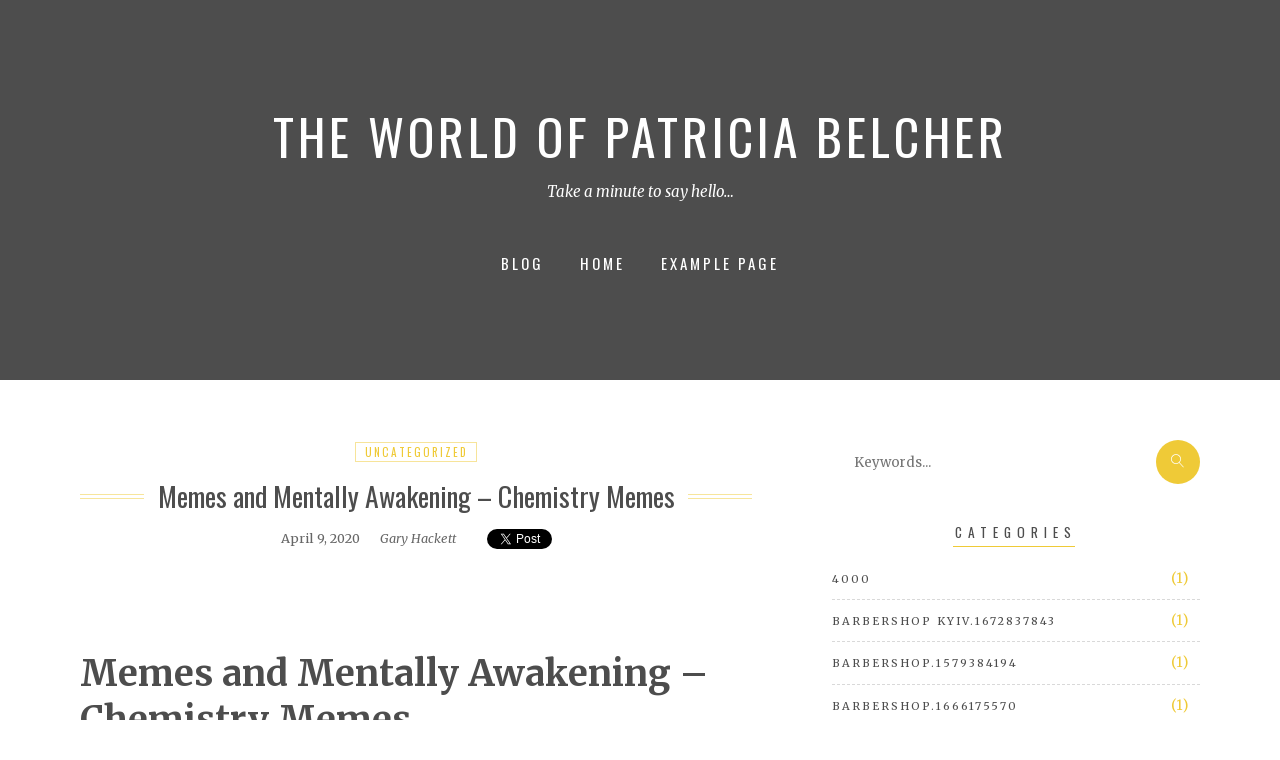

--- FILE ---
content_type: text/html; charset=UTF-8
request_url: https://patriciabelcher.com/memes-and-mentally-awakening-chemistry-memes/
body_size: 12081
content:

<!doctype html>
<!--[if lt IE 7]>      <html class="no-js lt-ie9 lt-ie8 lt-ie7" lang=""> <![endif]-->
<!--[if IE 7]>         <html class="no-js lt-ie9 lt-ie8" lang=""> <![endif]-->
<!--[if IE 8]>         <html class="no-js lt-ie9" lang=""> <![endif]-->
<!--[if gt IE 8]><!--> <html class="no-js" lang="en"> <!--<![endif]-->
		<head>
				<meta charset="UTF-8">
				<meta http-equiv="X-UA-Compatible" content="IE=edge">
				<meta name="viewport" content="width=device-width, initial-scale=1">
				<title>Memes and Mentally Awakening &#8211; Chemistry Memes &#8211; The World of Patricia Belcher</title>
<meta name='robots' content='max-image-preview:large' />
	<style>img:is([sizes="auto" i], [sizes^="auto," i]) { contain-intrinsic-size: 3000px 1500px }</style>
	<link rel='dns-prefetch' href='//fonts.googleapis.com' />
<link rel='preconnect' href='https://fonts.gstatic.com' crossorigin />
<link rel="alternate" type="application/rss+xml" title="The World of Patricia Belcher &raquo; Feed" href="https://patriciabelcher.com/feed/" />
<link rel="alternate" type="application/rss+xml" title="The World of Patricia Belcher &raquo; Comments Feed" href="https://patriciabelcher.com/comments/feed/" />

		<meta property="og:title" content="Memes and Mentally Awakening &#8211; Chemistry Memes" />
		<meta property="og:type" content="article" />
		<meta property="og:url" content="https://patriciabelcher.com/memes-and-mentally-awakening-chemistry-memes/" />
				<meta property="og:description" content="Memes and Mentally Awakening &#8211; Chemistry Memes You can have a chemistry comprehension yet be uncertain about your palms of these fundamentals of topic. The subsequent report discusses one or two of the predominate in chemistry memes that will allow www.gurudissertation.net/ you to get that excessive bump in your own..." />

		<meta name="twitter:card" content="summary" />
		<meta name="twitter:title" content="Memes and Mentally Awakening &#8211; Chemistry Memes" />
		<meta name="twitter:description" content="Memes and Mentally Awakening &#8211; Chemistry Memes You can have a chemistry comprehension yet be uncertain about your palms of these fundamentals of topic. The subsequent report discusses one or two of the predominate in chemistry memes that will allow www.gurudissertation.net/ you to get that excessive bump in your own..." />
				<meta name="twitter:url" content="https://patriciabelcher.com/memes-and-mentally-awakening-chemistry-memes/" />

	<script type="text/javascript">
/* <![CDATA[ */
window._wpemojiSettings = {"baseUrl":"https:\/\/s.w.org\/images\/core\/emoji\/16.0.1\/72x72\/","ext":".png","svgUrl":"https:\/\/s.w.org\/images\/core\/emoji\/16.0.1\/svg\/","svgExt":".svg","source":{"concatemoji":"https:\/\/patriciabelcher.com\/wp-includes\/js\/wp-emoji-release.min.js?ver=6.8.3"}};
/*! This file is auto-generated */
!function(s,n){var o,i,e;function c(e){try{var t={supportTests:e,timestamp:(new Date).valueOf()};sessionStorage.setItem(o,JSON.stringify(t))}catch(e){}}function p(e,t,n){e.clearRect(0,0,e.canvas.width,e.canvas.height),e.fillText(t,0,0);var t=new Uint32Array(e.getImageData(0,0,e.canvas.width,e.canvas.height).data),a=(e.clearRect(0,0,e.canvas.width,e.canvas.height),e.fillText(n,0,0),new Uint32Array(e.getImageData(0,0,e.canvas.width,e.canvas.height).data));return t.every(function(e,t){return e===a[t]})}function u(e,t){e.clearRect(0,0,e.canvas.width,e.canvas.height),e.fillText(t,0,0);for(var n=e.getImageData(16,16,1,1),a=0;a<n.data.length;a++)if(0!==n.data[a])return!1;return!0}function f(e,t,n,a){switch(t){case"flag":return n(e,"\ud83c\udff3\ufe0f\u200d\u26a7\ufe0f","\ud83c\udff3\ufe0f\u200b\u26a7\ufe0f")?!1:!n(e,"\ud83c\udde8\ud83c\uddf6","\ud83c\udde8\u200b\ud83c\uddf6")&&!n(e,"\ud83c\udff4\udb40\udc67\udb40\udc62\udb40\udc65\udb40\udc6e\udb40\udc67\udb40\udc7f","\ud83c\udff4\u200b\udb40\udc67\u200b\udb40\udc62\u200b\udb40\udc65\u200b\udb40\udc6e\u200b\udb40\udc67\u200b\udb40\udc7f");case"emoji":return!a(e,"\ud83e\udedf")}return!1}function g(e,t,n,a){var r="undefined"!=typeof WorkerGlobalScope&&self instanceof WorkerGlobalScope?new OffscreenCanvas(300,150):s.createElement("canvas"),o=r.getContext("2d",{willReadFrequently:!0}),i=(o.textBaseline="top",o.font="600 32px Arial",{});return e.forEach(function(e){i[e]=t(o,e,n,a)}),i}function t(e){var t=s.createElement("script");t.src=e,t.defer=!0,s.head.appendChild(t)}"undefined"!=typeof Promise&&(o="wpEmojiSettingsSupports",i=["flag","emoji"],n.supports={everything:!0,everythingExceptFlag:!0},e=new Promise(function(e){s.addEventListener("DOMContentLoaded",e,{once:!0})}),new Promise(function(t){var n=function(){try{var e=JSON.parse(sessionStorage.getItem(o));if("object"==typeof e&&"number"==typeof e.timestamp&&(new Date).valueOf()<e.timestamp+604800&&"object"==typeof e.supportTests)return e.supportTests}catch(e){}return null}();if(!n){if("undefined"!=typeof Worker&&"undefined"!=typeof OffscreenCanvas&&"undefined"!=typeof URL&&URL.createObjectURL&&"undefined"!=typeof Blob)try{var e="postMessage("+g.toString()+"("+[JSON.stringify(i),f.toString(),p.toString(),u.toString()].join(",")+"));",a=new Blob([e],{type:"text/javascript"}),r=new Worker(URL.createObjectURL(a),{name:"wpTestEmojiSupports"});return void(r.onmessage=function(e){c(n=e.data),r.terminate(),t(n)})}catch(e){}c(n=g(i,f,p,u))}t(n)}).then(function(e){for(var t in e)n.supports[t]=e[t],n.supports.everything=n.supports.everything&&n.supports[t],"flag"!==t&&(n.supports.everythingExceptFlag=n.supports.everythingExceptFlag&&n.supports[t]);n.supports.everythingExceptFlag=n.supports.everythingExceptFlag&&!n.supports.flag,n.DOMReady=!1,n.readyCallback=function(){n.DOMReady=!0}}).then(function(){return e}).then(function(){var e;n.supports.everything||(n.readyCallback(),(e=n.source||{}).concatemoji?t(e.concatemoji):e.wpemoji&&e.twemoji&&(t(e.twemoji),t(e.wpemoji)))}))}((window,document),window._wpemojiSettings);
/* ]]> */
</script>
<style id='wp-emoji-styles-inline-css' type='text/css'>

	img.wp-smiley, img.emoji {
		display: inline !important;
		border: none !important;
		box-shadow: none !important;
		height: 1em !important;
		width: 1em !important;
		margin: 0 0.07em !important;
		vertical-align: -0.1em !important;
		background: none !important;
		padding: 0 !important;
	}
</style>
<link rel='stylesheet' id='wp-block-library-css' href='https://patriciabelcher.com/wp-includes/css/dist/block-library/style.min.css?ver=6.8.3' type='text/css' media='all' />
<style id='classic-theme-styles-inline-css' type='text/css'>
/*! This file is auto-generated */
.wp-block-button__link{color:#fff;background-color:#32373c;border-radius:9999px;box-shadow:none;text-decoration:none;padding:calc(.667em + 2px) calc(1.333em + 2px);font-size:1.125em}.wp-block-file__button{background:#32373c;color:#fff;text-decoration:none}
</style>
<style id='global-styles-inline-css' type='text/css'>
:root{--wp--preset--aspect-ratio--square: 1;--wp--preset--aspect-ratio--4-3: 4/3;--wp--preset--aspect-ratio--3-4: 3/4;--wp--preset--aspect-ratio--3-2: 3/2;--wp--preset--aspect-ratio--2-3: 2/3;--wp--preset--aspect-ratio--16-9: 16/9;--wp--preset--aspect-ratio--9-16: 9/16;--wp--preset--color--black: #000000;--wp--preset--color--cyan-bluish-gray: #abb8c3;--wp--preset--color--white: #ffffff;--wp--preset--color--pale-pink: #f78da7;--wp--preset--color--vivid-red: #cf2e2e;--wp--preset--color--luminous-vivid-orange: #ff6900;--wp--preset--color--luminous-vivid-amber: #fcb900;--wp--preset--color--light-green-cyan: #7bdcb5;--wp--preset--color--vivid-green-cyan: #00d084;--wp--preset--color--pale-cyan-blue: #8ed1fc;--wp--preset--color--vivid-cyan-blue: #0693e3;--wp--preset--color--vivid-purple: #9b51e0;--wp--preset--gradient--vivid-cyan-blue-to-vivid-purple: linear-gradient(135deg,rgba(6,147,227,1) 0%,rgb(155,81,224) 100%);--wp--preset--gradient--light-green-cyan-to-vivid-green-cyan: linear-gradient(135deg,rgb(122,220,180) 0%,rgb(0,208,130) 100%);--wp--preset--gradient--luminous-vivid-amber-to-luminous-vivid-orange: linear-gradient(135deg,rgba(252,185,0,1) 0%,rgba(255,105,0,1) 100%);--wp--preset--gradient--luminous-vivid-orange-to-vivid-red: linear-gradient(135deg,rgba(255,105,0,1) 0%,rgb(207,46,46) 100%);--wp--preset--gradient--very-light-gray-to-cyan-bluish-gray: linear-gradient(135deg,rgb(238,238,238) 0%,rgb(169,184,195) 100%);--wp--preset--gradient--cool-to-warm-spectrum: linear-gradient(135deg,rgb(74,234,220) 0%,rgb(151,120,209) 20%,rgb(207,42,186) 40%,rgb(238,44,130) 60%,rgb(251,105,98) 80%,rgb(254,248,76) 100%);--wp--preset--gradient--blush-light-purple: linear-gradient(135deg,rgb(255,206,236) 0%,rgb(152,150,240) 100%);--wp--preset--gradient--blush-bordeaux: linear-gradient(135deg,rgb(254,205,165) 0%,rgb(254,45,45) 50%,rgb(107,0,62) 100%);--wp--preset--gradient--luminous-dusk: linear-gradient(135deg,rgb(255,203,112) 0%,rgb(199,81,192) 50%,rgb(65,88,208) 100%);--wp--preset--gradient--pale-ocean: linear-gradient(135deg,rgb(255,245,203) 0%,rgb(182,227,212) 50%,rgb(51,167,181) 100%);--wp--preset--gradient--electric-grass: linear-gradient(135deg,rgb(202,248,128) 0%,rgb(113,206,126) 100%);--wp--preset--gradient--midnight: linear-gradient(135deg,rgb(2,3,129) 0%,rgb(40,116,252) 100%);--wp--preset--font-size--small: 13px;--wp--preset--font-size--medium: 20px;--wp--preset--font-size--large: 36px;--wp--preset--font-size--x-large: 42px;--wp--preset--spacing--20: 0.44rem;--wp--preset--spacing--30: 0.67rem;--wp--preset--spacing--40: 1rem;--wp--preset--spacing--50: 1.5rem;--wp--preset--spacing--60: 2.25rem;--wp--preset--spacing--70: 3.38rem;--wp--preset--spacing--80: 5.06rem;--wp--preset--shadow--natural: 6px 6px 9px rgba(0, 0, 0, 0.2);--wp--preset--shadow--deep: 12px 12px 50px rgba(0, 0, 0, 0.4);--wp--preset--shadow--sharp: 6px 6px 0px rgba(0, 0, 0, 0.2);--wp--preset--shadow--outlined: 6px 6px 0px -3px rgba(255, 255, 255, 1), 6px 6px rgba(0, 0, 0, 1);--wp--preset--shadow--crisp: 6px 6px 0px rgba(0, 0, 0, 1);}:where(.is-layout-flex){gap: 0.5em;}:where(.is-layout-grid){gap: 0.5em;}body .is-layout-flex{display: flex;}.is-layout-flex{flex-wrap: wrap;align-items: center;}.is-layout-flex > :is(*, div){margin: 0;}body .is-layout-grid{display: grid;}.is-layout-grid > :is(*, div){margin: 0;}:where(.wp-block-columns.is-layout-flex){gap: 2em;}:where(.wp-block-columns.is-layout-grid){gap: 2em;}:where(.wp-block-post-template.is-layout-flex){gap: 1.25em;}:where(.wp-block-post-template.is-layout-grid){gap: 1.25em;}.has-black-color{color: var(--wp--preset--color--black) !important;}.has-cyan-bluish-gray-color{color: var(--wp--preset--color--cyan-bluish-gray) !important;}.has-white-color{color: var(--wp--preset--color--white) !important;}.has-pale-pink-color{color: var(--wp--preset--color--pale-pink) !important;}.has-vivid-red-color{color: var(--wp--preset--color--vivid-red) !important;}.has-luminous-vivid-orange-color{color: var(--wp--preset--color--luminous-vivid-orange) !important;}.has-luminous-vivid-amber-color{color: var(--wp--preset--color--luminous-vivid-amber) !important;}.has-light-green-cyan-color{color: var(--wp--preset--color--light-green-cyan) !important;}.has-vivid-green-cyan-color{color: var(--wp--preset--color--vivid-green-cyan) !important;}.has-pale-cyan-blue-color{color: var(--wp--preset--color--pale-cyan-blue) !important;}.has-vivid-cyan-blue-color{color: var(--wp--preset--color--vivid-cyan-blue) !important;}.has-vivid-purple-color{color: var(--wp--preset--color--vivid-purple) !important;}.has-black-background-color{background-color: var(--wp--preset--color--black) !important;}.has-cyan-bluish-gray-background-color{background-color: var(--wp--preset--color--cyan-bluish-gray) !important;}.has-white-background-color{background-color: var(--wp--preset--color--white) !important;}.has-pale-pink-background-color{background-color: var(--wp--preset--color--pale-pink) !important;}.has-vivid-red-background-color{background-color: var(--wp--preset--color--vivid-red) !important;}.has-luminous-vivid-orange-background-color{background-color: var(--wp--preset--color--luminous-vivid-orange) !important;}.has-luminous-vivid-amber-background-color{background-color: var(--wp--preset--color--luminous-vivid-amber) !important;}.has-light-green-cyan-background-color{background-color: var(--wp--preset--color--light-green-cyan) !important;}.has-vivid-green-cyan-background-color{background-color: var(--wp--preset--color--vivid-green-cyan) !important;}.has-pale-cyan-blue-background-color{background-color: var(--wp--preset--color--pale-cyan-blue) !important;}.has-vivid-cyan-blue-background-color{background-color: var(--wp--preset--color--vivid-cyan-blue) !important;}.has-vivid-purple-background-color{background-color: var(--wp--preset--color--vivid-purple) !important;}.has-black-border-color{border-color: var(--wp--preset--color--black) !important;}.has-cyan-bluish-gray-border-color{border-color: var(--wp--preset--color--cyan-bluish-gray) !important;}.has-white-border-color{border-color: var(--wp--preset--color--white) !important;}.has-pale-pink-border-color{border-color: var(--wp--preset--color--pale-pink) !important;}.has-vivid-red-border-color{border-color: var(--wp--preset--color--vivid-red) !important;}.has-luminous-vivid-orange-border-color{border-color: var(--wp--preset--color--luminous-vivid-orange) !important;}.has-luminous-vivid-amber-border-color{border-color: var(--wp--preset--color--luminous-vivid-amber) !important;}.has-light-green-cyan-border-color{border-color: var(--wp--preset--color--light-green-cyan) !important;}.has-vivid-green-cyan-border-color{border-color: var(--wp--preset--color--vivid-green-cyan) !important;}.has-pale-cyan-blue-border-color{border-color: var(--wp--preset--color--pale-cyan-blue) !important;}.has-vivid-cyan-blue-border-color{border-color: var(--wp--preset--color--vivid-cyan-blue) !important;}.has-vivid-purple-border-color{border-color: var(--wp--preset--color--vivid-purple) !important;}.has-vivid-cyan-blue-to-vivid-purple-gradient-background{background: var(--wp--preset--gradient--vivid-cyan-blue-to-vivid-purple) !important;}.has-light-green-cyan-to-vivid-green-cyan-gradient-background{background: var(--wp--preset--gradient--light-green-cyan-to-vivid-green-cyan) !important;}.has-luminous-vivid-amber-to-luminous-vivid-orange-gradient-background{background: var(--wp--preset--gradient--luminous-vivid-amber-to-luminous-vivid-orange) !important;}.has-luminous-vivid-orange-to-vivid-red-gradient-background{background: var(--wp--preset--gradient--luminous-vivid-orange-to-vivid-red) !important;}.has-very-light-gray-to-cyan-bluish-gray-gradient-background{background: var(--wp--preset--gradient--very-light-gray-to-cyan-bluish-gray) !important;}.has-cool-to-warm-spectrum-gradient-background{background: var(--wp--preset--gradient--cool-to-warm-spectrum) !important;}.has-blush-light-purple-gradient-background{background: var(--wp--preset--gradient--blush-light-purple) !important;}.has-blush-bordeaux-gradient-background{background: var(--wp--preset--gradient--blush-bordeaux) !important;}.has-luminous-dusk-gradient-background{background: var(--wp--preset--gradient--luminous-dusk) !important;}.has-pale-ocean-gradient-background{background: var(--wp--preset--gradient--pale-ocean) !important;}.has-electric-grass-gradient-background{background: var(--wp--preset--gradient--electric-grass) !important;}.has-midnight-gradient-background{background: var(--wp--preset--gradient--midnight) !important;}.has-small-font-size{font-size: var(--wp--preset--font-size--small) !important;}.has-medium-font-size{font-size: var(--wp--preset--font-size--medium) !important;}.has-large-font-size{font-size: var(--wp--preset--font-size--large) !important;}.has-x-large-font-size{font-size: var(--wp--preset--font-size--x-large) !important;}
:where(.wp-block-post-template.is-layout-flex){gap: 1.25em;}:where(.wp-block-post-template.is-layout-grid){gap: 1.25em;}
:where(.wp-block-columns.is-layout-flex){gap: 2em;}:where(.wp-block-columns.is-layout-grid){gap: 2em;}
:root :where(.wp-block-pullquote){font-size: 1.5em;line-height: 1.6;}
</style>
<link rel='stylesheet' id='redux-extendify-styles-css' href='https://patriciabelcher.com/wp-content/plugins/redux-framework/redux-core/assets/css/extendify-utilities.css?ver=4.4.9' type='text/css' media='all' />
<link rel='stylesheet' id='titan-adminbar-styles-css' href='https://patriciabelcher.com/wp-content/plugins/anti-spam/assets/css/admin-bar.css?ver=7.3.5' type='text/css' media='all' />
<link rel='stylesheet' id='contact-form-7-css' href='https://patriciabelcher.com/wp-content/plugins/contact-form-7/includes/css/styles.css?ver=5.8.2' type='text/css' media='all' />
<link rel='stylesheet' id='foo_video-css' href='https://patriciabelcher.com/wp-content/plugins/foogallery-videos/css/gallery-foo_video.css?ver=1.0.11' type='text/css' media='all' />
<link rel='stylesheet' id='jordan-style-css' href='https://patriciabelcher.com/wp-content/themes/jordan/style.css?ver=6.8.3' type='text/css' media='all' />
<link rel='stylesheet' id='jordan-underscores-fixes-css' href='https://patriciabelcher.com/wp-content/themes/jordan/css/_s-fixes.css?ver=6.8.3' type='text/css' media='all' />
<link rel='stylesheet' id='jordan-css-google-fonts-css' href='//fonts.googleapis.com/css?family=Merriweather%3A400%2C400italic%26subset%3Dlatin%2Clatin-ext%7COswald%3A300%2C400%2C700%26subset%3Dlatin%2Clatin-ext&#038;ver=6.8.3' type='text/css' media='all' />
<link rel='stylesheet' id='linearicons-css' href='https://patriciabelcher.com/wp-content/themes/jordan/fonts/linearicons/web-font/style.css?ver=6.8.3' type='text/css' media='all' />
<link rel='stylesheet' id='et-line-font-css' href='https://patriciabelcher.com/wp-content/themes/jordan/fonts/et-line-font/style.css?ver=6.8.3' type='text/css' media='all' />
<link rel='stylesheet' id='bootstrap-css' href='https://patriciabelcher.com/wp-content/themes/jordan/css/bootstrap.min.css?ver=6.8.3' type='text/css' media='all' />
<link rel='stylesheet' id='owl-carousel-css' href='https://patriciabelcher.com/wp-content/themes/jordan/js/vendor/owl.carousel.2.1.0/assets/owl.carousel.min.css?ver=6.8.3' type='text/css' media='all' />
<link rel='stylesheet' id='owl-theme-default-css' href='https://patriciabelcher.com/wp-content/themes/jordan/js/vendor/owl.carousel.2.1.0/assets/owl.theme.default.min.css?ver=6.8.3' type='text/css' media='all' />
<link rel='stylesheet' id='animate-css' href='https://patriciabelcher.com/wp-content/themes/jordan/css/animate.css?ver=6.8.3' type='text/css' media='all' />
<link rel='stylesheet' id='jordan-css-blog-css' href='https://patriciabelcher.com/wp-content/uploads/wp-less/jordan/css/blog-73a93c455f.css' type='text/css' media='all' />
<style id='jordan-css-blog-inline-css' type='text/css'>
.responsive-tabs .responsive-tabs__list__item--active, .responsive-tabs .responsive-tabs__list__item--active:hover {
    border-color: transparent !important;
    color: #666 !important;
    padding: 14px 20px !important;
	background:#fff !important;
	top:0px !important;
	border: #f7f7f7 solid 1px !important;
}
.responsive-tabs .responsive-tabs__list__item:hover {
    color: #333 !important;
    background: #f0f0f0 !important;
	
}
.responsive-tabs .responsive-tabs__list__item {
    border: none !important;
    border-bottom: none !important;
    float: none !important;
    padding: 14px 20px !important;
    font-size: 16px !important;
	margin: 2px 1px 1px 2px !important;
	font-family: Oswald, sans-serif;
    font-size: 18px !important;
    text-transform: uppercase !important;
    background: #dba332 !important;
    color: #fff !important;
}
.responsive-tabs ul.responsive-tabs__list {
    margin: 20px 0px 50px 12px !important;
}

.responsive-tabs{
    text-align: center !important;
}

.responsive-tabs .responsive-tabs__panel {
    background: transparent !important;
    border: none !important;
    border-top: none !important;
	text-align: left !important;
}
.tabcontent .table>tbody>tr:nth-child(even) {
    background-color: rgba(0, 0, 0, 0.03) !important;
}
.table>tbody>tr>td{
    border-top: none !important;
}
.table>thead>tr>th {
    border-bottom: none !important;
}
.table>thead{
    background-color: #A6A6A6;
    color: #fff;
}
.responsive-tabs .responsive-tabs__list__item--active, .responsive-tabs .responsive-tabs__list__item--active:hover {
    background: #fff;
    border-color: #ddd;
    color: #666;
    padding-bottom: 11px;
    margin-top: 0;
    position: relative;
    top: 1px;
}
.responsive-tabs .responsive-tabs__list__item--active, .responsive-tabs .responsive-tabs__list__item--active:hover {
    border-color: transparent !important;
    color: #666 !important;
    padding: 14px 20px !important;
    background: #f0f0f0 !important;
    top: 0px !important;
    border: #f7f7f7 solid 1px !important;
}
section.section-about-me{
  background-color: #e6e6e6 !important;
}
/*
#gallery:before, #gallery:after {
    position: absolute;
    content: '';
    display: block;
    bottom: 100%;
    left: 0;
    width: 350px;
    height: 350px;
    background-color: #ba8b2b;
    -webkit-transform-origin: 0 bottom;
    transform-origin: 0 bottom;
    -webkit-transform: rotate(45deg);
    -o-transform: rotate(45deg);
    -ms-transform: rotate(45deg);
    transform: rotate(45deg);
    z-index: -1;
}
#gallery:after {
   webkit-transform: rotate(135deg);
    -o-transform: rotate(135deg);
    -ms-transform: rotate(135deg);
    transform: rotate(135deg);
    width: 270px;
    height: 270px;
    background-color: #dba332;
    box-shadow: 0 0 0 1px #dba332;
}
*/
#gallery{
    overflow: hidden;
    background-color: #e6e6e6 !important;
    z-index: 0;
    padding-top: 90px;
}
#gallery h2{
}
.foogallery-default a img{
    width: 300px;
    height:300px;
}
@media (min-width:1024px){
.table {
    width: 80%;
    max-width: 100%;
    margin-bottom: 20px;
    margin: 0 auto;
}
}
#gallery svg.holes {
    position: absolute;
    top: 1em;
    width: 100%;
    height: auto;
    left: 0;
}
#gallery svg.holes > circle, #gallery svg.holes > path {
    fill: #dba332;
}
section.section-contact > .left {
    -webkit-flex: 1 1 auto;
    flex: 1 1 auto;
}
</style>
<link rel="preload" as="style" href="https://fonts.googleapis.com/css?family=Oswald:200,300,400,500,600,700%7CMerriweather:300,400,700,900,300italic,400italic,700italic,900italic&#038;display=swap&#038;ver=6.8.3" /><link rel="stylesheet" href="https://fonts.googleapis.com/css?family=Oswald:200,300,400,500,600,700%7CMerriweather:300,400,700,900,300italic,400italic,700italic,900italic&#038;display=swap&#038;ver=6.8.3" media="print" onload="this.media='all'"><noscript><link rel="stylesheet" href="https://fonts.googleapis.com/css?family=Oswald:200,300,400,500,600,700%7CMerriweather:300,400,700,900,300italic,400italic,700italic,900italic&#038;display=swap&#038;ver=6.8.3" /></noscript><script type="text/javascript" src="https://patriciabelcher.com/wp-includes/js/jquery/jquery.min.js?ver=3.7.1" id="jquery-core-js"></script>
<script type="text/javascript" src="https://patriciabelcher.com/wp-includes/js/jquery/jquery-migrate.min.js?ver=3.4.1" id="jquery-migrate-js"></script>
<link rel="https://api.w.org/" href="https://patriciabelcher.com/wp-json/" /><link rel="alternate" title="JSON" type="application/json" href="https://patriciabelcher.com/wp-json/wp/v2/posts/3773" /><link rel="EditURI" type="application/rsd+xml" title="RSD" href="https://patriciabelcher.com/xmlrpc.php?rsd" />
<meta name="generator" content="WordPress 6.8.3" />
<link rel="canonical" href="https://patriciabelcher.com/memes-and-mentally-awakening-chemistry-memes/" />
<link rel='shortlink' href='https://patriciabelcher.com/?p=3773' />
<link rel="alternate" title="oEmbed (JSON)" type="application/json+oembed" href="https://patriciabelcher.com/wp-json/oembed/1.0/embed?url=https%3A%2F%2Fpatriciabelcher.com%2Fmemes-and-mentally-awakening-chemistry-memes%2F" />
<link rel="alternate" title="oEmbed (XML)" type="text/xml+oembed" href="https://patriciabelcher.com/wp-json/oembed/1.0/embed?url=https%3A%2F%2Fpatriciabelcher.com%2Fmemes-and-mentally-awakening-chemistry-memes%2F&#038;format=xml" />
<meta name="generator" content="Redux 4.4.9" />		<style type="text/css" id="wp-custom-css">
			section.section-hero{
	justify-content:center;
}
section.section-hero h1{
	margin-top:0;
}		</style>
		<style id="jordan_redux_opts-dynamic-css" title="dynamic-css" class="redux-options-output">h2.site-description, .entry-title{font-family:Oswald;}h2.site-description, .entry-title{font-family:Merriweather;}</style>		</head>
		<body class="wp-singular post-template-default single single-post postid-3773 single-format-standard wp-theme-jordan group-blog clearfix">

				
					<div id="fb-root"></div>
			<script>(function(d, s, id) {
				var js, fjs = d.getElementsByTagName(s)[0];
				if (d.getElementById(id)) return;
				js = d.createElement(s); js.id = id;
				js.src = "//connect.facebook.net/en_GB/sdk.js#xfbml=1&version=v2.7";
				fjs.parentNode.insertBefore(js, fjs);
			}(document, 'script', 'facebook-jssdk'));</script>
		
		<header>

							<div class="parallax">
					<div  data-bottom-top="transform: translate3d(0, -50%,0) translate3d(0, -200px,0); -webkit-transform: translate3d(0, -50%,0) translate3d(0, -200px,0);" data-top-bottom="transform: translate3d(0, -50%,0) translate3d(0, 200px,0); -webkit-transform: translate3d(0, -50%,0) translate3d(0, 200px,0);"  >
						<img src="" alt="" class="img-as-bg">
					</div>
				</div>
				<div class="bg-pic"></div>
			
			<div class="wrapper">
				<h1><a href="https://patriciabelcher.com/" rel="home">The World of Patricia Belcher</a></h1>
				
												<p>Take a minute to say hello&#8230;</p>
				
				<nav>
					<ul id="menu-blog-menu" class="menu"><li id="menu-item-2161" class="menu-item menu-item-type-post_type menu-item-object-page current_page_parent menu-item-2161"><a href="https://patriciabelcher.com/blog/">Blog</a></li>
<li id="menu-item-2162" class="menu-item menu-item-type-post_type menu-item-object-page menu-item-home menu-item-2162"><a href="https://patriciabelcher.com/">Home</a></li>
<li id="menu-item-2163" class="menu-item menu-item-type-post_type menu-item-object-page menu-item-2163"><a href="https://patriciabelcher.com/example-page/">Example Page</a></li>
</ul>				</nav>
			</div>

		</header>

		<div class="main-wrapper clearfix">
	
	<div id="primary" class="content-area">
		<main id="main" class="site-main" role="main">

		
<article id="post-3773" class="post-3773 post type-post status-publish format-standard hentry category-uncategorized">
	<header class="entry-header">
		<ul class="post-categories">
	<li><a href="https://patriciabelcher.com/category/uncategorized/" rel="category tag">Uncategorized</a></li></ul>		<h2 class="entry-title"><span>Memes and Mentally Awakening &#8211; Chemistry Memes</span></h2>		<ul class="entry-meta">
			<li class="posted-on"><a href="https://patriciabelcher.com/memes-and-mentally-awakening-chemistry-memes/" rel="bookmark"><time class="entry-date published updated" datetime="2020-04-09T02:25:26+00:00">April 9, 2020</time></a></li><li class="byline"> <span class="author vcard"><a class="url fn n" href="https://patriciabelcher.com/author/gary_helper/">Gary Hackett</a></span></li>
		
						<li class="social-sharing"><div class="fb-share-button" data-href="https://patriciabelcher.com/memes-and-mentally-awakening-chemistry-memes/" data-layout="button_count" data-size="small" data-mobile-iframe="true"><a class="fb-xfbml-parse-ignore" target="_blank" href="https://www.facebook.com/sharer/sharer.php?u=https%3A%2F%2Fpatriciabelcher.com%2Fmemes-and-mentally-awakening-chemistry-memes%2F&amp;src=sdkpreparse">Share</a></div></li>
			
						<li class="social-sharing"><a href="https://twitter.com/share" class="twitter-share-button" data-url="https://patriciabelcher.com/memes-and-mentally-awakening-chemistry-memes/" data-show-count="false">Tweet</a><script async src="//platform.twitter.com/widgets.js" charset="utf-8"></script></li>
			
		
			</ul><!-- .entry-meta -->
			</header><!-- .entry-header -->

	<div class="entry-content">
				<h1>Memes and Mentally Awakening &#8211; Chemistry Memes</h1>
<p>You can have a chemistry comprehension yet be uncertain about your palms of these fundamentals of topic. The subsequent report discusses one or two of the predominate in chemistry memes that will allow  <a href="https://gurudissertation.net/">www.gurudissertation.net/</a> you to get that excessive bump in your own self-assurance. The notion of mastery by itself is especially standard and is not going to usually translate into accomplishment at the diploma, still you will definitely obtain four items of command affiliated advice that I presume will supply the solution to mastery for you.</p>
<p>Learning is not going to occur around night. It regularly will take various repetitions to attain and then mastery at a level that is best suited for  <a href="https://www.liberty.edu/aboutliberty/index.cfm?PID=33803">https://www.liberty.edu/aboutliberty/index.cfm?PID=33803</a> your interests and abilities. When a even though, even so, mastery can be automatic. Now you&#8217;re a specialist in brain &#8211; in your field or even the equal of industry.</p>
<p>A professional way, in e.g., chemistry. Then again furthermore, it indicates that you&#8217;re a expert in that subject, along with important practical knowledge and power above and earlier mentioned the scope of what taught in a standard chemistry class. It can be which you only quickly have set up a route in the direction of mastery or competence that goes more than and higher than that which is generally perceived as to some effortless diploma of being aware of.</p>
<p>Prerequisites also deliver you that has a chance to build your self-confidence. You possibly can come up along with a skill, know-how, or knowledge that may not generally taught in chemistry lessons. When you&#8217;ve discovered it, you are able to current it and persuade many people to consider it. This could give you a enhance of self-esteem as you present the skill, knowledge,  <a href="https://gurudissertation.net/">buy dissertation online</a> or know-how to other people. It is easy to appear up considering the best approaches to reveal it to other people.</p>
<p>Delta T is small hand for getting deltamethrin, a pesticide frequently chosen in organic and chemical pesticides. How that i enjoy to explain Delta T would be that Delta is&#8221;the top of optimism&#8221;. Most consumers are really totally sure which they know about DeltaT , but do not honestly know all sorts of things over it, so that i like to state that Delta T is&#8221;self self esteem in its utmost&#8221;.</p>
<p>A quantity of scientific studies demonstrate the larger self esteem that a person has at a guaranteed place of knowledge or comprehension, the greater apt they&#8217;re presupposed to make that happen degree of assurance in that community of awareness or know-how. Individuals who are self-confident within their potential to get a diploma in their data of their body&#8217;s workings have got a inclination to be self-assured from the capacity. Unexpectedly , a unique who is self-confident in their proficiency to make a diploma in agriculture or her or his comprehension of the workings of the home computer product motherboard tends to be confident in her or his expertise to generate a qualification in sciencefiction. If a person can&#8217;t use this notion in their lifetime, he or she really should perform about it.</p>
<p>In chemistry&#8217;s definition of command, it exact which you want tons of repetitions earlier than you can occur to generally be instead positive on your chemistry command. It also takes a considerable number of try to receive that huge degree of assurance. It really is conceivable to get there, but in order to accomplish this, you will need to have to be completely ready to commit an awful lot of exercise.</p>
<p>I belief that you just truly feel I&#8217;m not remaining ineffectual. Optimism, as an illustration Delta T, is a substantially more effective as I says beforehand. The same is the situation of decreasing it, whilst it will probably be opportunity to increase your assurance stage rather easily.</p>
<p>Soon after you are convinced about this, learning is essentially accurately the equivalent as working out. Just one builds muscular tissues, in addition to the burns energy. You might not be taking into consideration biology, nonetheless, you could consider of some element very much the same for it which you&#8217;ve noticed others undertaking. That will probably enable you think about your physics discovering specifically the identical way.</p>
<p>More than the ages, the human mind employs and adjusts this concept strategy. It&#8217;s a difficulty of repetition and well-placed generate. Would that which you can to create almost every experience that may be new . Make certain it is the opportunity to cultivate, to establish up on competencies and your own information.</p>
<p>Its essentially extremely hard to believe that about boosting your command in physics with no need of owning some education about other brand name new details which you could examine. You have the ability to form on your own improved in distinctive types of critters, in several components from the anatomy. And DNA sequence of the proteins alongside one another to make proteins.</p>
			</div><!-- .entry-content -->

	<footer class="entry-footer">
			</footer><!-- .entry-footer -->
</article><!-- #post-## -->

	<nav class="navigation post-navigation" aria-label="Posts">
		<h2 class="screen-reader-text">Post navigation</h2>
		<div class="nav-links"><div class="nav-previous"><a href="https://patriciabelcher.com/molecular-biology-definition/" rel="prev">Molecular Biology Definition</a></div><div class="nav-next"><a href="https://patriciabelcher.com/what-is-experimental-biology-2/" rel="next">What Is Experimental Biology?</a></div></div>
	</nav>
		</main><!-- #main -->
	</div><!-- #primary -->


<aside id="secondary" class="widget-area">
	<section id="search-2" class="widget widget_search"><form role="search" method="get" class="search-form" action="https://patriciabelcher.com/">
	<h3 class="hidden">Search</h3>
    <label>
        <span class="screen-reader-text">Search for:</span>
        <input type="search" class="search-field"
            placeholder="Keywords..."
            value="" name="s"
            title="Search for:" />
    </label>
    <button type="submit" class="search-submit"
        value="Search" ><span class="lnr lnr-magnifier"></span></button>
</form></section><section id="categories-2" class="widget widget_categories"><h2 class="widget-title"><span>Categories</span></h2>
			<ul>
					<li class="cat-item cat-item-34"><a href="https://patriciabelcher.com/category/4000/">4000</a> (1)
</li>
	<li class="cat-item cat-item-40"><a href="https://patriciabelcher.com/category/barbershop-kyiv-1672837843/">barbershop Kyiv.1672837843</a> (1)
</li>
	<li class="cat-item cat-item-36"><a href="https://patriciabelcher.com/category/barbershop-1579384194/">barbershop.1579384194</a> (1)
</li>
	<li class="cat-item cat-item-37"><a href="https://patriciabelcher.com/category/barbershop-1666175570/">barbershop.1666175570</a> (1)
</li>
	<li class="cat-item cat-item-39"><a href="https://patriciabelcher.com/category/barbershop-1672742173/">barbershop.1672742173</a> (1)
</li>
	<li class="cat-item cat-item-35"><a href="https://patriciabelcher.com/category/cloud-mining/">cloud mining</a> (1)
</li>
	<li class="cat-item cat-item-4"><a href="https://patriciabelcher.com/category/drink/">Drink</a> (1)
</li>
	<li class="cat-item cat-item-5"><a href="https://patriciabelcher.com/category/food/">Food</a> (1)
</li>
	<li class="cat-item cat-item-38"><a href="https://patriciabelcher.com/category/h1b-visa-1666523296/">h1b visa.1666523296</a> (1)
</li>
	<li class="cat-item cat-item-6"><a href="https://patriciabelcher.com/category/travel/">Travel</a> (1)
</li>
	<li class="cat-item cat-item-1"><a href="https://patriciabelcher.com/category/uncategorized/">Uncategorized</a> (729)
</li>
	<li class="cat-item cat-item-33"><a href="https://patriciabelcher.com/category/videos/">Videos</a> (1)
</li>
			</ul>

			</section><section id="jordan_about_me_widget-1" class="widget widget_jordan_about_me_widget"><h2 class="widget-title"><span>About Me</span></h2>


	<div class="jordan-about-me-widget">
				<a class="profile-pic" href="https://patriciabelcher.com/">
			<img class="img-as-bg" src="https://patriciabelcher.com/wp-content/uploads/2016/10/PB4-e1476994036995.jpg" alt="">
		</a>
		
				<p>Hi Everyone&#8230;  Just wanted to take the time out and say &#8220;Thank You&#8221; for all the support. I&#8217;m not the most tech-savy person and even the term &#8220;tech-savy&#8221; is new to me, but I&#8217;m still learning day by day.  I&#8217;m so grateful for the many opportunities I&#8217;ve had and the people that I&#8217;ve met along the way in this profession. But most of all, I love what I do, although it&#8217;s still hard to look at myself on the big screen. Hopefully I&#8217;ve touched some of your lives along the way and just wanted you all to know that I thank you with all my heart for the love and support you&#8217;ve shown me along the way.</p>
<p>Patrica Belcher</p>
			</div>




</section><section id="jordan_portfolio_widget-1" class="widget widget_jordan_portfolio_widget"><h2 class="widget-title"><span>Video Clips</span></h2>

<div class="portfolio-overlay">
	<div class="portfolio-modal">
		<ul class="modal-nav">
			<li><a href="#" class="modal-nav-prev"><span class="lnr lnr-chevron-left"></span></a></li>
			<li><a href="#" class="modal-nav-next"><span class="lnr lnr-chevron-right"></span></a></li>
			<li class="enabled"><a href="#" class="modal-nav-close"><span class="lnr lnr-cross"></span></a></li>
		</ul>
		<div class="overflow-wrapper">
			<div class="modal-main flex-responsive">
				<div class="right"></div>
				<div class="left"></div>
			</div>
		</div>
	</div>
</div>
<div id="portfolio" class="jordan-portfolio-widget">
	<ul class="clearfix">
				<li class="grid-item">
			<img src="https://patriciabelcher.com/wp-content/uploads/2017/06/Screenshot_9-150x150.png" alt="">			<div class="portfolio-hidden">
				
	<ul class="video">

							<li><iframe data-src="https://player.vimeo.com/video/220610959?dnt=1&amp;app_id=122963" width="640" height="360" webkitallowfullscreen mozallowfullscreen allowfullscreen></iframe></li>
		
		</ul>

<ul class="portfolio-info">
			<li>
			<h3>The Millers</h3>
			<p>Check out the clip from The Millers</p>
		</li>
		</ul>			</div>
		</li>
				<li class="grid-item">
			<img src="https://patriciabelcher.com/wp-content/uploads/2016/10/pb2010-150x150.jpg" alt="">			<div class="portfolio-hidden">
				
	<ul class="video">

							<li><iframe data-src="https://player.vimeo.com/video/220614639?dnt=1&amp;app_id=122963" width="640" height="360" webkitallowfullscreen mozallowfullscreen allowfullscreen></iframe></li>
		
		</ul>

<ul class="portfolio-info">
			<li>
			<h3>Comedy </h3>
			<p>Scene from I didn't do it.</p>
		</li>
		</ul>			</div>
		</li>
			</ul>
</div>



</section><section id="jordan_posts_widget-1" class="widget widget_jordan_posts_widget"><h2 class="widget-title"><span>Posts</span></h2>



	<div class="jordan-posts-widget">
		<ul>
						<li>
				<a href="https://patriciabelcher.com/what-you-need-to-know-about-barbershop-singing-770/" class="no-post-thumbnail">
										<h3>What You Need to Know About Barbershop Singing</h3>
										<p>January 4, 2023</p>
									</a>
			</li>
						<li>
				<a href="https://patriciabelcher.com/barbershop-singing-907/" class="no-post-thumbnail">
										<h3>Barbershop Singing</h3>
										<p>January 3, 2023</p>
									</a>
			</li>
						<li>
				<a href="https://patriciabelcher.com/h1b-visa-information-847/" class="no-post-thumbnail">
										<h3>H1B Visa Information</h3>
										<p>October 23, 2022</p>
									</a>
			</li>
						<li>
				<a href="https://patriciabelcher.com/barbershop-harmony-847/" class="no-post-thumbnail">
										<h3>Barbershop Harmony</h3>
										<p>October 19, 2022</p>
									</a>
			</li>
						<li>
				<a href="https://patriciabelcher.com/find-professional-writers-to-help-with-your-essay/" class="no-post-thumbnail">
										<h3>Find Professional Writers To Help With Your Essay</h3>
										<p>June 30, 2021</p>
									</a>
			</li>
					</ul>
	</div>





</section><section id="jordan_social_widget-1" class="widget widget_jordan_social_widget"><h2 class="widget-title"><span>Social</span></h2>

<div class="jordan-social-widget">
		<ul>
					<li><a href="https://www.facebook.com/patricia.belcher.391"><span class="icon-facebook"></span></a></li>
					<li><a href="https://twitter.com/hashtag/patriciabelcher"><span class="icon-twitter"></span></a></li>
			</ul>
	</div>





</section></aside><!-- #secondary -->
					</div><!-- end of .main-wrapper -->
		<footer>
			<div class="bgLightGray">
				<a href="#" class="scroll-up"><span class="lnr lnr-chevron-up"></span></a>
			</div>
			<div class="copyright">
				<p>Patricia Belcher Copyright 2010-2016. All rights reserved.</p>			</div>
		</footer>
				<script type="speculationrules">
{"prefetch":[{"source":"document","where":{"and":[{"href_matches":"\/*"},{"not":{"href_matches":["\/wp-*.php","\/wp-admin\/*","\/wp-content\/uploads\/*","\/wp-content\/*","\/wp-content\/plugins\/*","\/wp-content\/themes\/jordan\/*","\/*\\?(.+)"]}},{"not":{"selector_matches":"a[rel~=\"nofollow\"]"}},{"not":{"selector_matches":".no-prefetch, .no-prefetch a"}}]},"eagerness":"conservative"}]}
</script>
<script type="text/javascript" src="https://patriciabelcher.com/wp-content/plugins/contact-form-7/includes/swv/js/index.js?ver=5.8.2" id="swv-js"></script>
<script type="text/javascript" id="contact-form-7-js-extra">
/* <![CDATA[ */
var wpcf7 = {"api":{"root":"https:\/\/patriciabelcher.com\/wp-json\/","namespace":"contact-form-7\/v1"},"cached":"1"};
/* ]]> */
</script>
<script type="text/javascript" src="https://patriciabelcher.com/wp-content/plugins/contact-form-7/includes/js/index.js?ver=5.8.2" id="contact-form-7-js"></script>
<script type="text/javascript" src="https://patriciabelcher.com/wp-content/themes/jordan/js/navigation.js?ver=20151215" id="jordan-navigation-js"></script>
<script type="text/javascript" src="https://patriciabelcher.com/wp-content/themes/jordan/js/skip-link-focus-fix.js?ver=20151215" id="jordan-skip-link-focus-fix-js"></script>
<script type="text/javascript" src="https://patriciabelcher.com/wp-content/themes/jordan/js/vendor/modernizr-2.8.3-respond-1.4.2.min.js?ver=6.8.3" id="modernizr-js"></script>
<script type="text/javascript" src="https://patriciabelcher.com/wp-content/themes/jordan/js/vendor/bootstrap.min.js?ver=6.8.3" id="bootstrap-js"></script>
<script type="text/javascript" src="https://patriciabelcher.com/wp-includes/js/imagesloaded.min.js?ver=5.0.0" id="imagesloaded-js"></script>
<script type="text/javascript" src="https://patriciabelcher.com/wp-content/themes/jordan/js/vendor/owl.carousel.2.1.0/owl.carousel.min.js?ver=6.8.3" id="owl-js"></script>
<script type="text/javascript" src="https://patriciabelcher.com/wp-content/themes/jordan/js/vendor/isotope.pkgd.min.js?ver=6.8.3" id="isotope-js"></script>
<script type="text/javascript" src="https://patriciabelcher.com/wp-content/themes/jordan/js/vendor/skrollr.js?ver=6.8.3" id="skrollr-js"></script>
<script type="text/javascript" src="https://patriciabelcher.com/wp-content/themes/jordan/js/main.js?ver=6.8.3" id="jordan-js-main-js"></script>
<script type="text/javascript" id="jordan-js-main-js-after">
/* <![CDATA[ */
jQuery(document).ready(function(){

});
/* ]]> */
</script>
		<script>'undefined'=== typeof _trfq || (window._trfq = []);'undefined'=== typeof _trfd && (window._trfd=[]),
                _trfd.push({'tccl.baseHost':'secureserver.net'}),
                _trfd.push({'ap':'wpaas_v2'},
                    {'server':'077ebae1f1d8'},
                    {'pod':'c21-prod-p3-us-west-2'},
                                        {'xid':'45279867'},
                    {'wp':'6.8.3'},
                    {'php':'7.4.33.12'},
                    {'loggedin':'0'},
                    {'cdn':'1'},
                    {'builder':''},
                    {'theme':'jordan'},
                    {'wds':'0'},
                    {'wp_alloptions_count':'240'},
                    {'wp_alloptions_bytes':'81497'},
                    {'gdl_coming_soon_page':'0'}
                    , {'appid':'784685'}                 );
            var trafficScript = document.createElement('script'); trafficScript.src = 'https://img1.wsimg.com/signals/js/clients/scc-c2/scc-c2.min.js'; window.document.head.appendChild(trafficScript);</script>
		<script>window.addEventListener('click', function (elem) { var _elem$target, _elem$target$dataset, _window, _window$_trfq; return (elem === null || elem === void 0 ? void 0 : (_elem$target = elem.target) === null || _elem$target === void 0 ? void 0 : (_elem$target$dataset = _elem$target.dataset) === null || _elem$target$dataset === void 0 ? void 0 : _elem$target$dataset.eid) && ((_window = window) === null || _window === void 0 ? void 0 : (_window$_trfq = _window._trfq) === null || _window$_trfq === void 0 ? void 0 : _window$_trfq.push(["cmdLogEvent", "click", elem.target.dataset.eid]));});</script>
		<script src='https://img1.wsimg.com/traffic-assets/js/tccl-tti.min.js' onload="window.tti.calculateTTI()"></script>
				</body>
</html>

--- FILE ---
content_type: text/css
request_url: https://patriciabelcher.com/wp-content/themes/jordan/css/_s-fixes.css?ver=6.8.3
body_size: -356
content:
button,input[type=button],input[type=reset],input[type=submit]{border-width:0;box-shadow:none;text-shadow:none}button:active,button:focus,input[type=button]:active,input[type=button]:focus,input[type=reset]:active,input[type=reset]:focus,input[type=submit]:active,input[type=submit]:focus{box-shadow:none}button:hover,input[type=button]:hover,input[type=reset]:hover,input[type=submit]:hover{box-shadow:none}

--- FILE ---
content_type: application/javascript
request_url: https://patriciabelcher.com/wp-content/themes/jordan/js/main.js?ver=6.8.3
body_size: 4209
content:
/******

Sections
--------
1. Basic
2. Navigation
3. Hero
4. Portfolio
5. Testimonials
6. Processes & On-Scroll Animations
7. Contact
8. Parallax

******/




(function ($) {

"use strict";

/* 1. Basic */

var $body = $('body'),
	$htmlBody = $('html, body'),
	isFrontPage = $body.hasClass('home');

$('.img-as-bg').each(function(index, el) {
	var $img = $(el);

	$img.parent().css('background-image', 'url("' + $img.attr('src') + '")');
	$img.remove();
});





/* 2. Navigation */

var $nav = $('nav'),
	$menu = $('nav ul.menu'),
	$menuItems = $menu.find('li'),
	$openMenu = $('.open-menu'),
	openMenuLock = false,
	$scrollUp = $('a.scroll-up');

$menu.find('li').each(function(index, el) {
	$(this).css('transition-delay', index*0.05+'s');
});

$menuItems.find('a').on('click', function(e){
	var sectionId = $(this).attr('href');
	if (sectionId.indexOf('#') !== 0) return;
	e.preventDefault();
	var	$section = $(sectionId);
	$htmlBody.animate({
		scrollTop: $section.offset().top
	}, 300);
});

function getCurrentSection(){
	var currentSection = null;
	$('section').each(function(index, el) {
		var $this = $(this),
			rangeTop = $this.offset().top - $win.height() / 2,
			rangeBottom = rangeTop + $this.outerHeight();

		if (rangeTop<$win.scrollTop() && $win.scrollTop()<rangeBottom){
			currentSection = el;
			return false;
		};
	});
	return currentSection;
}

$openMenu.on('click', function(){
	if (openMenuLock) return;
	openMenuLock = true;
	if ($nav.hasClass('opened')){
		$menu.removeClass('show-menu-items');
		setTimeout(function(){
			$nav.removeClass('opened');
			openMenuLock = false;
			$menuItems.find('a').removeClass('current');
		}, 300);
	} else{
		var currentSectionId = $(getCurrentSection()).attr('id');
		$menuItems.each(function(index, el) {
			var $this = $(this),
				$a = $this.find('a'),
				href = $a.attr('href');

			if (href === '#' + currentSectionId){
				$a.addClass('current');
			}
		});
		$nav.addClass('opened');
		setTimeout(function(){
			$menu.addClass('show-menu-items');
			openMenuLock = false;
		}, 300);
	}
});

$menu.find('a').on('click', function(e){
	$openMenu.click();
});

$nav.on('click', function(e){
	var tagName = $(e.target).parent().get(0).tagName;
	if (tagName !== 'LI' && tagName !== 'NAV'){
		$openMenu.click();
	}
});

$scrollUp.on('click', function (e) {
	$htmlBody.animate({
		scrollTop: 0
	}, 1000);
});




/* 3. Hero */

var $titles = $('.titles'),
	$heroSlides = $('.hero-slides');

if ( isFrontPage && $.fn.textillate !== undefined ){
	$titles.textillate({
		selector: '.texts',
		loop: $('.titles li').length > 1,
		minDisplayTime: 5000,
		initialDelay: 1000,
		autoStart: true,
		inEffects: [],
		outEffects: [],
		in: {
			effect: 'fadeInUp',
			delayScale: 1.5,
			delay: 50,
			sync: true,
			reverse: false,
			callback: function () {}
		},
		out: {
			effect: 'fadeOutUp',
			delayScale: 1.5,
			delay: 50,
			sync: true,
			shuffle: false,
			reverse: false,
			callback: function () {}
		},
		callback: function () {},
		type: 'word'
	});

	$titles.on('outAnimationBegin.tlt', function(e){
		$heroSlides.trigger('next.owl.carousel');
	});

	$heroSlides.owlCarousel({
		loop:true,
		margin:0,
		nav:false,
		items:1,
		dots: false,
		smartSpeed: 1800,
		mouseDrag: false,
		touchDrag: false,
	});

	$titles.on('start.tlt', function () {
		$('.down-arrow').addClass('play');
	});

	$('.scroll-down-indicator').on('click', function(e){
		$htmlBody.animate({
			'scrollTop': $win.height()
		}, 800);
	});
}





/* 4. Portfolio */

var $grid = $('.grid');

if ( isFrontPage && $.fn.imagesLoaded !== undefined ){
	$grid.imagesLoaded( function() {
		$grid.isotope({
			itemSelector: '.grid-item',
			layoutMode: 'masonry'
		});
	});
}

var $portfolioCats = $('.portfolio-cats a');
$portfolioCats.on('click', function(e){
	e.preventDefault();
	var cat = $(this).data('cat');
	if (cat !== '*') {
		cat = '.' + cat;
	}
	$grid.isotope({
		filter: cat
	});
});

var $portfolioItems = $('#portfolio .grid-item'),
	$portfolioModal = $('.portfolio-modal'),
	$portfolioModalNavPrev = $('.portfolio-modal .modal-nav-prev'),
	$portfolioModalNavNext = $('.portfolio-modal .modal-nav-next'),
	$portfolioModalNavClose = $('.portfolio-modal .modal-nav-close'),
	$portfolioOverlay = $('.portfolio-overlay'),
	$portfolioOpenModal = $('.portfolio-open-modal');

$portfolioModalNavPrev.on('click',function(e){
	e.preventDefault();
	$portfolioItems.filter('.current').prev().trigger('click');
});

$portfolioModalNavNext.on('click',function(e){
	e.preventDefault();
	$portfolioItems.filter('.current').next().trigger('click');
});

$portfolioModalNavClose.on('click',function(e){
	e.preventDefault();
	$portfolioOverlay.trigger('click');
});

$portfolioOpenModal.on('click', function(e){
	e.preventDefault();
	$(this).parents('.grid-item').trigger('click');
});

function openPortfolioModal(){
	setTimeout(function(){
		$portfolioModal.addClass('opened');
		$portfolioOverlay.addClass('loaded');
	}, 300);
}

$portfolioItems.on('click', function(e){
	if (e.target.tagName.toLowerCase() !== 'img' && !$(e.target).hasClass('grid-item')) return;
	var $this = $(this),
		$info = $this.find('.portfolio-info'),
		$left = $portfolioModal.find('.left'),
		$right = $portfolioModal.find('.right'),
		$imageList = $this.find('ul.image-list'),
		$video = $this.find('ul.video');

	$this.addClass('current').siblings().removeClass('current');

	// modal navigation
	$portfolioModalNavPrev.parent().toggleClass('enabled', $this.prev().length > 0);
	$portfolioModalNavNext.parent().toggleClass('enabled', $this.next().length > 0);

	// load info into modal
	$left.empty().append( $info.clone() );
	$right.empty();

	// create carousel for images
	if ($imageList.length > 0){
		var $carousel = $('<div />').addClass('owl-carousel owl-theme');
		$imageList.find('img').each(function(index, el) {
			var $img = $(el).clone();

			$img.attr('src', $img.data('src'));
			if ($img.hasClass('img-vertical')){
				$img.css('max-height', $win.innerHeight()-240);
			}
			$('<div />').addClass('item').append($img).appendTo($carousel);
		});
		$right.append($carousel);

		$carousel.imagesLoaded(function() {
			$carousel.owlCarousel({
				loop:true,
				margin:0,
				nav:false,
				items:1,
				autoHeight:true,
				dots: true,
			});
			openPortfolioModal();
		});
	}

	// load video into modal
	if ($video.length > 0){
		var $iframe = $video.find('iframe'),
			src = $iframe.data('src'),
			$wideScreen = $('<div />').addClass('wide-screen');

		if (src.indexOf('youtube') !== -1){
			// YouTube video
			var	srcSplit = src.split('?'),
				srcMain = null,
				srcPure = null;

			if (srcSplit.length > 0){
				srcMain = srcSplit[0];
				srcPure = srcMain.split('/');
				srcPure = srcPure.pop();

				var $thumbnail = $('<a />').attr({'href': '#'}).append(
						$('<img/>').attr(
							{'src': 'http://i.ytimg.com/vi/'+ srcPure + '/maxresdefault.jpg'}
						)
					);

				$wideScreen.append($thumbnail);
				$wideScreen.imagesLoaded(function(){
					$right.append($wideScreen);
					openPortfolioModal();
				});

				$thumbnail.on('click', function(e){
					e.preventDefault();
					src = src+'&autoplay=1';
					$wideScreen.empty().append( $iframe.clone().attr({'src': src}) );
				});
			}
		} else{
			$wideScreen.append(
				$iframe.clone().attr({'src': src}).on('load', function(){
					openPortfolioModal();
				})
			);
			$right.append($wideScreen);
		}
	}

	$portfolioOverlay.css('display','flex');
	setTimeout(function(){
		$portfolioOverlay.addClass('opened');
	},100);
});

$portfolioOverlay.on('click', function(e){
	if (!$(e.target).hasClass('portfolio-overlay')) return;
	$portfolioModal.find('.right').empty();
	$portfolioModal.removeClass('opened');
	setTimeout(function(){
		$portfolioOverlay.removeClass('opened');
		setTimeout(function(){
			$portfolioOverlay.hide();
			$portfolioOverlay.removeClass('loaded');
		}, 300);
	}, 300);
});





/* 5. Testimonials */

$('#testimonials>.owl-carousel').owlCarousel({
	loop:true,
	margin:0,
	nav:false,
	items:1,
	autoHeight:true,
	dots: true,
	autoplay:true,
	autoplayTimeout:8000,
	autoplayHoverPause:true,
	smartSpeed:600,
});





/* 6. Processes & On-Scroll Animations */

var $procesLines = $('svg.process-line>path'),
	$win = $(window),
	winHeight = $win.height(),
	previousWinScrollTop = 0;

function onScrollHandler(){
	var winScrollTop = $win.scrollTop();
	$procesLines.css('stroke-dashoffset', winScrollTop/5);
	if (winScrollTop - previousWinScrollTop > 0){
		$('.animation-chain').each(function(index, el) {
			var $el = $(el);
			if (winScrollTop > $el.offset().top - winHeight/4*3){
				var animationName = $el.data('animation');
				if (animationName === undefined || animationName === ''){
					animationName = 'fadeInUp';
				}
				$el.animateCssChain(animationName);
			}
		});
	}
	previousWinScrollTop = winScrollTop;
	window.requestAnimationFrame(onScrollHandler);
}
window.requestAnimationFrame(onScrollHandler);

$.fn.extend({
	animateCss: function (animationName) {
		var animationEnd = 'webkitAnimationEnd mozAnimationEnd MSAnimationEnd oanimationend animationend';
		$(this).addClass('animated ' + animationName).one(animationEnd, function() {
			$(this).removeClass(animationName);
		});
	},
	animateCssChain: function (animationName, delay){
		if (delay === undefined || delay === null || delay === '') delay = 0.1;

		$(this).children().each(function(index, el) {
			var $el = $(el);
			if ($el.hasClass('animated')) return true;
			$el.css({
				'-webkit-animation-delay': delay*index + 's',
				'animation-delay': delay*index + 's'
			}).animateCss(animationName);
		});
	}
});





/* 7. Contact */

var $contactFormInputs = $('.contact-main, form').find('input, textarea');
$contactFormInputs.on('focus, blur', function(e) {
	var $this = $(this);
	if (this.value !== ''){
		$this.addClass('focused');
	} else{
		$this.removeClass('focused');
	}
});

var $mapViewSwitch = $('a.map-view-switch'),
	$mapCanvas = $('.map-canvas'),
	$contactMain = $('.contact-main');

// Activate Google Maps
if ($mapCanvas.length > 0){
	$mapCanvas.googleMaps({
		styled: false,
		disableDefaultUI: false,
		latitude: $mapCanvas.data('lat'),
		longitude: $mapCanvas.data('long'),
		zoom: 15,
	});
}

$mapViewSwitch.on('click', function(e){
	e.preventDefault();
	if ($mapCanvas.hasClass('opened')){
		$mapCanvas.removeClass('opened');
		$contactMain.removeClass('closed');
		$mapCanvas.data('plugin_googleMaps').removeMarker();
	} else{
		$mapCanvas.addClass('opened');
		$contactMain.addClass('closed');
		$mapCanvas.data('plugin_googleMaps').addMarker();
	}
});

// For Contact From 7 in WordPress
$('.wpcf7-form').find('br').remove();
$('.wpcf7-form-control-wrap').each(function(index, el) {
	var $el = $(el);
	$el.siblings('label, svg').appendTo($el);
});


})(jQuery);



/* 8. Parallax */

/*
   Detect Mobile & Tablet
   Source: http://stackoverflow.com/questions/11381673/detecting-a-mobile-browser
*/
window.mobileAndTabletcheck = function() {
  var check = false;
  (function(a){if(/(android|bb\d+|meego).+mobile|avantgo|bada\/|blackberry|blazer|compal|elaine|fennec|hiptop|iemobile|ip(hone|od)|iris|kindle|lge |maemo|midp|mmp|mobile.+firefox|netfront|opera m(ob|in)i|palm( os)?|phone|p(ixi|re)\/|plucker|pocket|psp|series(4|6)0|symbian|treo|up\.(browser|link)|vodafone|wap|windows ce|xda|xiino|android|ipad|playbook|silk/i.test(a)||/1207|6310|6590|3gso|4thp|50[1-6]i|770s|802s|a wa|abac|ac(er|oo|s\-)|ai(ko|rn)|al(av|ca|co)|amoi|an(ex|ny|yw)|aptu|ar(ch|go)|as(te|us)|attw|au(di|\-m|r |s )|avan|be(ck|ll|nq)|bi(lb|rd)|bl(ac|az)|br(e|v)w|bumb|bw\-(n|u)|c55\/|capi|ccwa|cdm\-|cell|chtm|cldc|cmd\-|co(mp|nd)|craw|da(it|ll|ng)|dbte|dc\-s|devi|dica|dmob|do(c|p)o|ds(12|\-d)|el(49|ai)|em(l2|ul)|er(ic|k0)|esl8|ez([4-7]0|os|wa|ze)|fetc|fly(\-|_)|g1 u|g560|gene|gf\-5|g\-mo|go(\.w|od)|gr(ad|un)|haie|hcit|hd\-(m|p|t)|hei\-|hi(pt|ta)|hp( i|ip)|hs\-c|ht(c(\-| |_|a|g|p|s|t)|tp)|hu(aw|tc)|i\-(20|go|ma)|i230|iac( |\-|\/)|ibro|idea|ig01|ikom|im1k|inno|ipaq|iris|ja(t|v)a|jbro|jemu|jigs|kddi|keji|kgt( |\/)|klon|kpt |kwc\-|kyo(c|k)|le(no|xi)|lg( g|\/(k|l|u)|50|54|\-[a-w])|libw|lynx|m1\-w|m3ga|m50\/|ma(te|ui|xo)|mc(01|21|ca)|m\-cr|me(rc|ri)|mi(o8|oa|ts)|mmef|mo(01|02|bi|de|do|t(\-| |o|v)|zz)|mt(50|p1|v )|mwbp|mywa|n10[0-2]|n20[2-3]|n30(0|2)|n50(0|2|5)|n7(0(0|1)|10)|ne((c|m)\-|on|tf|wf|wg|wt)|nok(6|i)|nzph|o2im|op(ti|wv)|oran|owg1|p800|pan(a|d|t)|pdxg|pg(13|\-([1-8]|c))|phil|pire|pl(ay|uc)|pn\-2|po(ck|rt|se)|prox|psio|pt\-g|qa\-a|qc(07|12|21|32|60|\-[2-7]|i\-)|qtek|r380|r600|raks|rim9|ro(ve|zo)|s55\/|sa(ge|ma|mm|ms|ny|va)|sc(01|h\-|oo|p\-)|sdk\/|se(c(\-|0|1)|47|mc|nd|ri)|sgh\-|shar|sie(\-|m)|sk\-0|sl(45|id)|sm(al|ar|b3|it|t5)|so(ft|ny)|sp(01|h\-|v\-|v )|sy(01|mb)|t2(18|50)|t6(00|10|18)|ta(gt|lk)|tcl\-|tdg\-|tel(i|m)|tim\-|t\-mo|to(pl|sh)|ts(70|m\-|m3|m5)|tx\-9|up(\.b|g1|si)|utst|v400|v750|veri|vi(rg|te)|vk(40|5[0-3]|\-v)|vm40|voda|vulc|vx(52|53|60|61|70|80|81|83|85|98)|w3c(\-| )|webc|whit|wi(g |nc|nw)|wmlb|wonu|x700|yas\-|your|zeto|zte\-/i.test(a.substr(0,4)))check = true})(navigator.userAgent||navigator.vendor||window.opera);
  return check;
}

if (!mobileAndTabletcheck() && typeof(skrollr) != 'undefined'){
	var s = skrollr.init({forceHeight: false});
}